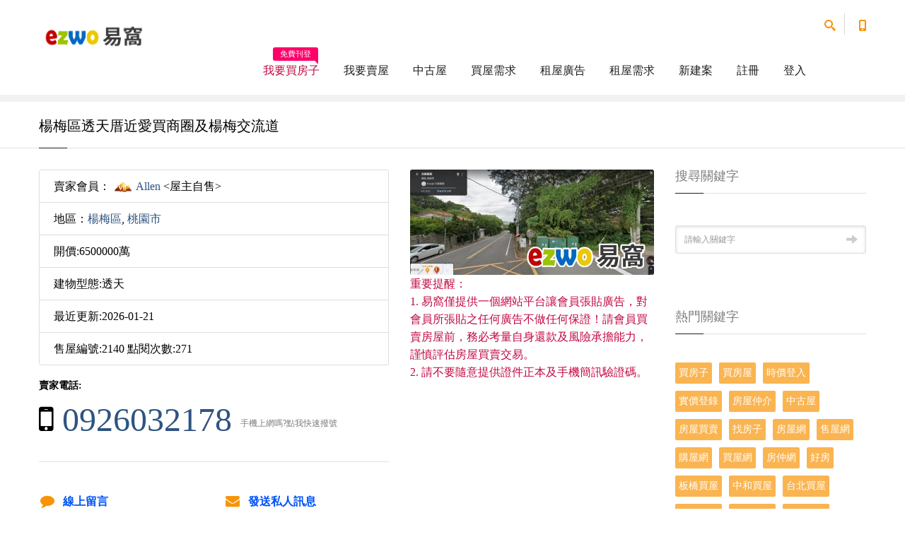

--- FILE ---
content_type: text/html; charset=UTF-8
request_url: https://www.ezwo.tw/houses/listing.php?home_id=2140
body_size: 6980
content:
<!doctype html>
<html>
<head>
  <meta charset="utf-8"> 
<title>楊梅區透天厝近愛買商圈及楊梅交流道 6500000萬 Allen - 桃園市楊梅區售屋編號2140 | 易窩</title>
<meta name="description" content="楊梅區總價 650萬**********五分鐘上交流道 南來北往便利近愛買，桃園楊梅交流道，燦坤, 及桃園市立楊光國民中小學40年中古屋, 70多坪, 免管理費，空間超大好規劃**********#桃園楊梅 #楊梅  #車位 #透天 #別墅  #買房 #買屋  6500000萬 桃園市楊梅區房屋出售編號-Allen" />
<meta content="易窩" property="og:site_name"/>
<meta content="楊梅區總價 650萬**********五分鐘上交流道 南來北往便利近愛買，桃園楊梅交流道，燦坤, 及桃園市立楊光國民中小學40年中古屋, 70多坪, 免管理費，空間超大好規劃**********#桃園楊梅 #楊梅  #車位 #透天 #別墅  #買房 #買屋 -6500000萬-桃園市楊梅區房屋出售中古屋編號2140-Allen" property="og:description"/>
<meta content="楊梅區透天厝近愛買商圈及楊梅交流道 - 6500000萬 - Allen- 桃園市楊梅區售屋編號2140 | 易窩" property="og:title"/>
<meta content="https://www.ezwo.tw/houses/listing.php?home_id=2140" property="og:url"/>
<meta property="og:image" content="https://photo.ezwo.tw/reviews_image.php?img=2140_m_1023_1676683843.jpg&w=800"/>
<meta property="og:type" content="article"/>
<meta property="fb:app_id" content="4707266409309998" />
  <meta class="viewport" name="viewport" content="width=device-width, initial-scale=1.0">
  <meta http-equiv="X-UA-Compatible" content="IE=edge">
  <link rel='stylesheet' href="../css/css.css?v=2022">
  <link rel='stylesheet' href="../css/colorbox.css">
		<script src="https://ajax.googleapis.com/ajax/libs/jquery/1.10.2/jquery.min.js" type="1d222309ac0d3a23f1d5aa62-text/javascript"></script>
<script type="1d222309ac0d3a23f1d5aa62-text/javascript">
$(document).ready(function(){
    $(".header-colorbox").colorbox({width:"320px", height:"550px", iframe:true, scrolling:false });
});				
</script>
  <!--[if lt IE 9]>
    <script src="https://oss.maxcdn.com/libs/html5shiv/3.7.0/html5shiv.js"></script>
    <script src="https://oss.maxcdn.com/libs/respond.js/1.4.2/respond.min.js"></script>
		<link rel='stylesheet' href="../css/ie/ie8.css">
  <![endif]-->
</head>
<body class="fixed-header">
<div class="page-box">
<div class="page-box-content">
<!-- Google Tag Manager (noscript) -->
<noscript><iframe src="https://www.googletagmanager.com/ns.html?id=GTM-T4N3HCN"
height="0" width="0" style="display:none;visibility:hidden"></iframe></noscript>
<!-- End Google Tag Manager (noscript) -->
<header class="header header-two">
  <div class="header-wrapper">
	<div class="container">
	  <div class="row">
		<div class="col-xs-6 col-md-2 col-lg-3 logo-box">
		  <div class="logo">
			<a href="https://www.ezwo.tw">
			  <img src="https://www.ezwo.tw/images/logo.png" class="logo-img" alt="易窩">
			</a>
		  </div>
		</div>
		
		<div class="col-xs-6 col-md-10 col-lg-9 right-box">
		  <div class="right-box-wrapper">
			<div class="header-icons">
			  <div class="search-header hidden-600">
				<a href="#">
				  <svg x="0" y="0" width="16px" height="16px" viewBox="0 0 16 16" enable-background="new 0 0 16 16" xml:space="preserve">
					<path d="M12.001,10l-0.5,0.5l-0.79-0.79c0.806-1.021,1.29-2.308,1.29-3.71c0-3.313-2.687-6-6-6C2.687,0,0,2.687,0,6
					s2.687,6,6,6c1.402,0,2.688-0.484,3.71-1.29l0.79,0.79l-0.5,0.5l4,4l2-2L12.001,10z M6,10c-2.206,0-4-1.794-4-4s1.794-4,4-4
					s4,1.794,4,4S8.206,10,6,10z"></path>
					<image src="img/png-icons/search-icon.png" alt="" width="16" height="16" style="vertical-align: top;">
				  </svg>
				</a>
			  </div>
              <div class="phone-header hidden-600">
				<a href="#">
				  <svg x="0" y="0" width="16px" height="16px" viewBox="0 0 16 16" enable-background="new 0 0 16 16" xml:space="preserve">
					<path d="M11.001,0H5C3.896,0,3,0.896,3,2c0,0.273,0,11.727,0,12c0,1.104,0.896,2,2,2h6c1.104,0,2-0.896,2-2
					c0-0.273,0-11.727,0-12C13.001,0.896,12.105,0,11.001,0z M8,15c-0.552,0-1-0.447-1-1s0.448-1,1-1s1,0.447,1,1S8.553,15,8,15z
					M11.001,12H5V2h6V12z"></path>
					<image src="img/png-icons/phone-icon.png" alt="" width="16" height="16" style="vertical-align: top;">
				  </svg>
				</a>
			  </div>
			</div>
			
			<div class="primary">
			  <div class="navbar navbar-default" role="navigation">
				<button type="button" class="navbar-toggle btn-navbar collapsed" data-toggle="collapse" data-target=".primary .navbar-collapse">
				  <span class="text">選單</span>
				  <span class="icon-bar"></span>
				  <span class="icon-bar"></span>
				  <span class="icon-bar"></span>
				</button>
	  
				<nav class="collapse collapsing navbar-collapse">
				  <ul class="nav navbar-nav navbar-center">
                    					<li class="item-warning item-bg text-danger">
					  <a href="https://www.ezwo.tw/join/" target="_blank">我要買房子<span class="item-new">免費刊登</span></a>
					</li>
					<li class="item-danger item-bg">
					  <a href="https://www.ezwo.tw/join/seller.php" target="_blank">我要賣屋</a>
					</li>
                    
					<li class="parent">
					  <a href="https://www.ezwo.tw/houses/">中古屋</a>
					  <ul class="sub">
							<li><a href="https://www.ezwo.tw/houses/area.php?state_id=1">台北市</a></li>
							<li><a href="https://www.ezwo.tw/houses/area.php?state_id=2">基隆市</a></li>
							<li><a href="https://www.ezwo.tw/houses/area.php?state_id=3">桃園市</a></li>
							<li><a href="https://www.ezwo.tw/houses/area.php?state_id=4">新竹市</a></li>
							<li><a href="https://www.ezwo.tw/houses/area.php?state_id=5">新北市</a></li>
							<li><a href="https://www.ezwo.tw/houses/area.php?state_id=6">台中市</a></li>
							<li><a href="https://www.ezwo.tw/houses/area.php?state_id=7">嘉義市</a></li>
							<li><a href="https://www.ezwo.tw/houses/area.php?state_id=8">台南市</a></li>
							<li><a href="https://www.ezwo.tw/houses/area.php?state_id=9">高雄市</a></li>
							<li><a href="https://www.ezwo.tw/houses/area.php?state_id=10">宜蘭縣</a></li>
							<li><a href="https://www.ezwo.tw/houses/area.php?state_id=11">花蓮縣</a></li>
							<li><a href="https://www.ezwo.tw/houses/area.php?state_id=12">台東縣</a></li>
							<li><a href="https://www.ezwo.tw/houses/area.php?state_id=13">新竹縣</a></li>
							<li><a href="https://www.ezwo.tw/houses/area.php?state_id=14">苗栗縣</a></li>
							<li><a href="https://www.ezwo.tw/houses/area.php?state_id=15">彰化縣</a></li>
							<li><a href="https://www.ezwo.tw/houses/area.php?state_id=16">南投縣</a></li>
							<li><a href="https://www.ezwo.tw/houses/area.php?state_id=17">嘉義縣</a></li>
							<li><a href="https://www.ezwo.tw/houses/area.php?state_id=18">雲林縣</a></li>
							<li><a href="https://www.ezwo.tw/houses/area.php?state_id=19">屏東縣</a></li>
							<li><a href="https://www.ezwo.tw/houses/area.php?state_id=20">澎湖縣</a></li>
							<li><a href="https://www.ezwo.tw/houses/area.php?state_id=21">金門縣</a></li>
							<li><a href="https://www.ezwo.tw/houses/area.php?state_id=22">連江縣</a></li>
               
                     
						<li><a href="https://www.ezwo.tw/join/seller.php">按我刊登中古屋廣告</a></li>
                    
					  </ul>
					</li>
					<li class="parent">
					  <a href="https://www.ezwo.tw/needs/">買屋需求</a>
					  <ul class="sub">
							<li><a href="https://www.ezwo.tw/needs/area.php?state_id=1">台北市</a></li>
							<li><a href="https://www.ezwo.tw/needs/area.php?state_id=2">基隆市</a></li>
							<li><a href="https://www.ezwo.tw/needs/area.php?state_id=3">桃園市</a></li>
							<li><a href="https://www.ezwo.tw/needs/area.php?state_id=4">新竹市</a></li>
							<li><a href="https://www.ezwo.tw/needs/area.php?state_id=5">新北市</a></li>
							<li><a href="https://www.ezwo.tw/needs/area.php?state_id=6">台中市</a></li>
							<li><a href="https://www.ezwo.tw/needs/area.php?state_id=7">嘉義市</a></li>
							<li><a href="https://www.ezwo.tw/needs/area.php?state_id=8">台南市</a></li>
							<li><a href="https://www.ezwo.tw/needs/area.php?state_id=9">高雄市</a></li>
							<li><a href="https://www.ezwo.tw/needs/area.php?state_id=10">宜蘭縣</a></li>
							<li><a href="https://www.ezwo.tw/needs/area.php?state_id=11">花蓮縣</a></li>
							<li><a href="https://www.ezwo.tw/needs/area.php?state_id=12">台東縣</a></li>
							<li><a href="https://www.ezwo.tw/needs/area.php?state_id=13">新竹縣</a></li>
							<li><a href="https://www.ezwo.tw/needs/area.php?state_id=14">苗栗縣</a></li>
							<li><a href="https://www.ezwo.tw/needs/area.php?state_id=15">彰化縣</a></li>
							<li><a href="https://www.ezwo.tw/needs/area.php?state_id=16">南投縣</a></li>
							<li><a href="https://www.ezwo.tw/needs/area.php?state_id=17">嘉義縣</a></li>
							<li><a href="https://www.ezwo.tw/needs/area.php?state_id=18">雲林縣</a></li>
							<li><a href="https://www.ezwo.tw/needs/area.php?state_id=19">屏東縣</a></li>
							<li><a href="https://www.ezwo.tw/needs/area.php?state_id=20">澎湖縣</a></li>
							<li><a href="https://www.ezwo.tw/needs/area.php?state_id=21">金門縣</a></li>
							<li><a href="https://www.ezwo.tw/needs/area.php?state_id=22">連江縣</a></li>
						                        <li><a href="https://www.ezwo.tw/join/">按我張貼買屋需求<span class="item-new">免費張貼</span></a></li>
						 
					  </ul>
					</li>
					<li class="parent">
					  <a href="https://www.ezwo.tw/rental/">租屋廣告</a>
					  <ul class="sub">
							<li><a href="https://www.ezwo.tw/rental/area.php?state_id=1">台北市</a></li>
							<li><a href="https://www.ezwo.tw/rental/area.php?state_id=2">基隆市</a></li>
							<li><a href="https://www.ezwo.tw/rental/area.php?state_id=3">桃園市</a></li>
							<li><a href="https://www.ezwo.tw/rental/area.php?state_id=4">新竹市</a></li>
							<li><a href="https://www.ezwo.tw/rental/area.php?state_id=5">新北市</a></li>
							<li><a href="https://www.ezwo.tw/rental/area.php?state_id=6">台中市</a></li>
							<li><a href="https://www.ezwo.tw/rental/area.php?state_id=7">嘉義市</a></li>
							<li><a href="https://www.ezwo.tw/rental/area.php?state_id=8">台南市</a></li>
							<li><a href="https://www.ezwo.tw/rental/area.php?state_id=9">高雄市</a></li>
							<li><a href="https://www.ezwo.tw/rental/area.php?state_id=10">宜蘭縣</a></li>
							<li><a href="https://www.ezwo.tw/rental/area.php?state_id=11">花蓮縣</a></li>
							<li><a href="https://www.ezwo.tw/rental/area.php?state_id=12">台東縣</a></li>
							<li><a href="https://www.ezwo.tw/rental/area.php?state_id=13">新竹縣</a></li>
							<li><a href="https://www.ezwo.tw/rental/area.php?state_id=14">苗栗縣</a></li>
							<li><a href="https://www.ezwo.tw/rental/area.php?state_id=15">彰化縣</a></li>
							<li><a href="https://www.ezwo.tw/rental/area.php?state_id=16">南投縣</a></li>
							<li><a href="https://www.ezwo.tw/rental/area.php?state_id=17">嘉義縣</a></li>
							<li><a href="https://www.ezwo.tw/rental/area.php?state_id=18">雲林縣</a></li>
							<li><a href="https://www.ezwo.tw/rental/area.php?state_id=19">屏東縣</a></li>
							<li><a href="https://www.ezwo.tw/rental/area.php?state_id=20">澎湖縣</a></li>
							<li><a href="https://www.ezwo.tw/rental/area.php?state_id=21">金門縣</a></li>
							<li><a href="https://www.ezwo.tw/rental/area.php?state_id=22">連江縣</a></li>
               
                     
						<li><a href="https://www.ezwo.tw/join/rental.php">刊登租屋廣告</a></li>
                    
					  </ul>
					</li>
					<li class="parent">
					  <a href="https://www.ezwo.tw/renter/">租屋需求</a>
					  <ul class="sub">
							<li><a href="https://www.ezwo.tw/renter/area.php?state_id=1">台北市</a></li>
							<li><a href="https://www.ezwo.tw/renter/area.php?state_id=2">基隆市</a></li>
							<li><a href="https://www.ezwo.tw/renter/area.php?state_id=3">桃園市</a></li>
							<li><a href="https://www.ezwo.tw/renter/area.php?state_id=4">新竹市</a></li>
							<li><a href="https://www.ezwo.tw/renter/area.php?state_id=5">新北市</a></li>
							<li><a href="https://www.ezwo.tw/renter/area.php?state_id=6">台中市</a></li>
							<li><a href="https://www.ezwo.tw/renter/area.php?state_id=7">嘉義市</a></li>
							<li><a href="https://www.ezwo.tw/renter/area.php?state_id=8">台南市</a></li>
							<li><a href="https://www.ezwo.tw/renter/area.php?state_id=9">高雄市</a></li>
							<li><a href="https://www.ezwo.tw/renter/area.php?state_id=10">宜蘭縣</a></li>
							<li><a href="https://www.ezwo.tw/renter/area.php?state_id=11">花蓮縣</a></li>
							<li><a href="https://www.ezwo.tw/renter/area.php?state_id=12">台東縣</a></li>
							<li><a href="https://www.ezwo.tw/renter/area.php?state_id=13">新竹縣</a></li>
							<li><a href="https://www.ezwo.tw/renter/area.php?state_id=14">苗栗縣</a></li>
							<li><a href="https://www.ezwo.tw/renter/area.php?state_id=15">彰化縣</a></li>
							<li><a href="https://www.ezwo.tw/renter/area.php?state_id=16">南投縣</a></li>
							<li><a href="https://www.ezwo.tw/renter/area.php?state_id=17">嘉義縣</a></li>
							<li><a href="https://www.ezwo.tw/renter/area.php?state_id=18">雲林縣</a></li>
							<li><a href="https://www.ezwo.tw/renter/area.php?state_id=19">屏東縣</a></li>
							<li><a href="https://www.ezwo.tw/renter/area.php?state_id=20">澎湖縣</a></li>
							<li><a href="https://www.ezwo.tw/renter/area.php?state_id=21">金門縣</a></li>
							<li><a href="https://www.ezwo.tw/renter/area.php?state_id=22">連江縣</a></li>
						                        <li><a href="https://www.ezwo.tw/join/renter.php">按我張貼租屋需求<span class="item-new">免費張貼</span></a></li>
						 
					  </ul>
					</li>
					<li class="parent">
					  <a href="https://www.ezwo.tw/newbuild/">新建案</a>
					  <ul class="sub">
							<li><a href="https://www.ezwo.tw/newbuild/area.php?state_id=1">台北市</a></li>
							<li><a href="https://www.ezwo.tw/newbuild/area.php?state_id=2">基隆市</a></li>
							<li><a href="https://www.ezwo.tw/newbuild/area.php?state_id=3">桃園市</a></li>
							<li><a href="https://www.ezwo.tw/newbuild/area.php?state_id=4">新竹市</a></li>
							<li><a href="https://www.ezwo.tw/newbuild/area.php?state_id=5">新北市</a></li>
							<li><a href="https://www.ezwo.tw/newbuild/area.php?state_id=6">台中市</a></li>
							<li><a href="https://www.ezwo.tw/newbuild/area.php?state_id=7">嘉義市</a></li>
							<li><a href="https://www.ezwo.tw/newbuild/area.php?state_id=8">台南市</a></li>
							<li><a href="https://www.ezwo.tw/newbuild/area.php?state_id=9">高雄市</a></li>
							<li><a href="https://www.ezwo.tw/newbuild/area.php?state_id=10">宜蘭縣</a></li>
							<li><a href="https://www.ezwo.tw/newbuild/area.php?state_id=11">花蓮縣</a></li>
							<li><a href="https://www.ezwo.tw/newbuild/area.php?state_id=12">台東縣</a></li>
							<li><a href="https://www.ezwo.tw/newbuild/area.php?state_id=13">新竹縣</a></li>
							<li><a href="https://www.ezwo.tw/newbuild/area.php?state_id=14">苗栗縣</a></li>
							<li><a href="https://www.ezwo.tw/newbuild/area.php?state_id=15">彰化縣</a></li>
							<li><a href="https://www.ezwo.tw/newbuild/area.php?state_id=16">南投縣</a></li>
							<li><a href="https://www.ezwo.tw/newbuild/area.php?state_id=17">嘉義縣</a></li>
							<li><a href="https://www.ezwo.tw/newbuild/area.php?state_id=18">雲林縣</a></li>
							<li><a href="https://www.ezwo.tw/newbuild/area.php?state_id=19">屏東縣</a></li>
							<li><a href="https://www.ezwo.tw/newbuild/area.php?state_id=20">澎湖縣</a></li>
							<li><a href="https://www.ezwo.tw/newbuild/area.php?state_id=21">金門縣</a></li>
							<li><a href="https://www.ezwo.tw/newbuild/area.php?state_id=22">連江縣</a></li>
                                            <li><a href="https://www.ezwo.tw/join/newbuild.php">張貼新建案廣告<span class="item-new">免費</span></a></li>
						 
					  </ul>
					</li>
                                        
					<li class="parent">
					  <a href="https://www.ezwo.tw/join/">註冊</a>
					  <ul class="sub">
						<li><a href="https://www.ezwo.tw/join/">免費加入買屋會員</a></li>
						<li><a href="https://www.ezwo.tw/join/seller.php">免費加入賣家會員</a></li>
						<li><a href="https://www.ezwo.tw/join/renter.php">免費加入租屋人會員</a></li>
						<li><a href="https://www.ezwo.tw/join/rental.php">免費加入房東會員</a></li>
						<li><a href="https://www.ezwo.tw/join/newbuild.php">免費加入新建案</a></li>
					  </ul>
					</li>
                    
					<li class="parent">
					  <a href="https://www.ezwo.tw/account/login.php">登入</a>
					  <ul class="sub">
						<li><a href="https://www.ezwo.tw/account/forgot.php">忘記密碼</a></li>
					  </ul>
					</li>
                    
                     
				  </ul>
				</nav>
			  </div>
			</div>
		  </div>
		</div>
		
		<div class="phone-active col-sm-9 col-md-9">
		  <a href="#" class="close"><span>close</span>×</a>
		  <span class="title">刊登廣告</span> <strong><a href="https://line.naver.jp/ti/p/~jsdkmp" target="_blank">付費售屋網路廣告LINE</a></strong>
		</div>
		<div class="search-active col-sm-9 col-md-9">
		  <a href="#" class="close"><span>close</span>×</a>
		  <form action="https://www.ezwo.tw/search/" name="search-form" class="search-form">
			<input class="search-string form-control" type="search" placeholder="請輸入關鍵字" name="keywords">
			<button class="search-submit">
			  <svg x="0" y="0" width="16px" height="16px" viewBox="0 0 16 16" enable-background="new 0 0 16 16" xml:space="preserve">
				<path fill="#231F20" d="M12.001,10l-0.5,0.5l-0.79-0.79c0.806-1.021,1.29-2.308,1.29-3.71c0-3.313-2.687-6-6-6C2.687,0,0,2.687,0,6
				s2.687,6,6,6c1.402,0,2.688-0.484,3.71-1.29l0.79,0.79l-0.5,0.5l4,4l2-2L12.001,10z M6,10c-2.206,0-4-1.794-4-4s1.794-4,4-4
				s4,1.794,4,4S8.206,10,6,10z"></path>
				<image src="img/png-icons/search-icon.png" alt="" width="16" height="16" style="vertical-align: top;">
			  </svg>
			</button>
		  </form>
		</div>
	  </div>
	</div>
  </div>
</header><div class="breadcrumb-box">
  <div class="container">
    <ul class="breadcrumb">
      <li><a href="../">易窩</a> </li>
      <li><a href="area.php?city_id=23">桃園市楊梅區售屋</a> </li>
      <li class="active">楊梅區透天厝近愛買商圈及楊梅交流道</li>
    </ul>	
  </div>
</div><!-- .breadcrumb-box -->
<section id="main">
  <header class="page-header">
    <div class="container">
      <h1 class="title">楊梅區透天厝近愛買商圈及楊梅交流道</h1>
    </div>	
  </header>
  <div class="container">
    <div class="row">
      <div class="content col-sm-12 col-md-9">
<article class="product-page">
		<div class="row">
		  <div class="col-sm-7 col-md-7">
					          
            
<div class="clearfix"></div>           

<ul class="list-group">
  <li class="list-group-item">賣家會員：
                              <a href="https://www.ezwo.tw/service/upgrade.php"><img name="賣家" src="../images/vip-icon.png" alt="VIP售屋賣屋"></a>
                            <a href="../agents/?realtor=1023">Allen</a> <屋主自售></li>
  <li class="list-group-item">地區：<a href="area.php?city_id=23">楊梅區</a>, <a href="area.php?state_id=3">桃園市</a></li>
  <li class="list-group-item">開價:6500000萬</li>
  <li class="list-group-item">建物型態:透天</li>
  <li class="list-group-item">最近更新:2026-01-21</li>
  <li class="list-group-item">售屋編號:2140 點閱次數:271</li>
</ul>

              
<div class="price-box">
			  <h2 class="price-label">賣家電話:</h2>
			  <i class="fa fa-mobile alert-icon"></i> <span class="price"><a href="tel:0926032178">0926032178</a></span> 
			  <span class="emergence">
				<a href="tel:0926032178" class="emergence-price">手機上網嗎?點我快速撥號</a>
			  </span>
</div>
<div class="clearfix"></div>
        
<div class="row services">

		<div class="col-sm-6 col-md-6 text-small features-block">
		  <a class="header-box" href="#msgbox">
			<div class="icon-box">
			  <i class="fa fa-comment"></i>
			</div>
			<h6>線上留言</h6>
		  </a>
		  <div>透過下方留言板留下公開訊息</div>
		</div><!-- .features-block -->
		
		<div class="col-sm-6 col-md-6 text-small features-block">
		  <a class="header-colorbox" href="../msg/msg.php?page=lend&m_id=1023">
			<div class="icon-box">
			  <i class="fa fa-envelope"></i>
			</div>
			<h6>發送私人訊息</h6>
		  </a>
		  <div>私下寄送訊息給此會員</div>
		</div><!-- .features-block -->
		
	  </div>

		  </div>

<div class="col-sm-5 col-md-5">
			<div class="image-box">
<img src="https://photo.ezwo.tw/reviews_image.php?img=2140_m_1023_1676683843.jpg&w=600" alt="楊梅區透天厝近愛買商圈及楊梅交流道" />
       
            </div> 		  
<div class="buy-for">
				  <span class="text-error">重要提醒：</span><br>
				  <span class="text-error">1. 易窩僅提供一個網站平台讓會員張貼廣告，對會員所張貼之任何廣告不做任何保證！請會員買賣房屋前，務必考量自身還款及風險承擔能力，謹慎評估房屋買賣交易。</span><br>
				  <span class="text-error">2. 請不要隨意提供證件正本及手機簡訊驗證碼。 </span><br>
				</div>          
          
          </div>
		  
		  <div class="clearfix"></div>   
		</div>
		<div class="description">
		  楊梅區<br />
總價 650萬<br />
**********<br />
五分鐘上交流道 南來北往便利<br />
近愛買，桃園楊梅交流道，燦坤, 及桃園市立楊光國民中小學<br />
40年中古屋, 70多坪, 免管理費，空間超大好規劃<br />
**********<br />
#桃園楊梅 #楊梅  #車位 #透天 #別墅  #買房 #買屋 <br />
屋主自賣, 仲介勿擾<br />
如果有意願, 價格可談,謝謝        
			</div>
		  
		<div class="clearfix"></div>
		  
      </article>


		<div class="clearfix"></div>
<div class="title-box">
		<h3 class="title">留言看板</h3>
	  </div>
<ul class="commentlist">
      <li>
      <div class="meta">
        <span>林小姐</span>, 
        <span class="time">2024-11-10 11:42:21</span>
        </div>
      <p class="description">
        請問詳細資料<br />
有無整理<br />
謝謝        </p>
      <p>
           
          </p>  
    </li>
    </ul>
  
    <a name="msgbox" id="msgbox"></a>
<div class="title-box">
		<h3 class="title">線上留言</h3>
	  </div>
      
              <div class="form-group">
				<label>留言內容:</label>
<textarea name="msg" rows="3" required class="form-control" id="msg" data-bv-notempty-message="請填入訊息"></textarea>
			  <i>備註: 不允許 HTML 語法</i>
			<span class="required pull-right"><b>*</b> 必填</span>
              </div>     
 
本留言版限有買屋需求會員，<a href="../join/index.php" rel="nofollow">請先免費加入買屋會員</a>或<a href="../account/login.php">登入免費會員</a>後，方可留言
      </div>
	  
<div id="sidebar" class="sidebar col-sm-12 col-md-3">
		<aside class="widget newsletter">
		  <header>
			<h3 class="title">搜尋關鍵字</h3>
		  </header>
		  <div>
			<div class="clearfix"></div>
			<form class="search-form" method="post" action="https://www.ezwo.tw/search/">
			  <input class="form-control search-string" type="search" name="keywords" placeholder="請輸入關鍵字">
			  <button class="submit">
				<span class="glyphicon glyphicon-arrow-right"></span>
			  </button>
			</form>
		  </div>
		</aside>
<aside class="widget tags">
		  <header>
			<h3 class="title">熱門關鍵字</h3>
		  </header>
		  <ul class="clearfix">
<li><a href="https://www.ezwo.tw/search/買房子">買房子</a></li>
<li><a href="https://www.ezwo.tw/search/買房屋">買房屋</a></li>
<li><a href="https://www.ezwo.tw/search/時價登入">時價登入</a></li>
<li><a href="https://www.ezwo.tw/search/實價登錄">實價登錄</a></li>
<li><a href="https://www.ezwo.tw/search/房屋仲介">房屋仲介</a></li>
<li><a href="https://www.ezwo.tw/search/中古屋">中古屋</a></li>
<li><a href="https://www.ezwo.tw/search/房屋買賣">房屋買賣</a></li>
<li><a href="https://www.ezwo.tw/search/找房子">找房子</a></li>
<li><a href="https://www.ezwo.tw/search/房屋網">房屋網</a></li>
<li><a href="https://www.ezwo.tw/search/售屋網">售屋網</a></li>
<li><a href="https://www.ezwo.tw/search/購屋網">購屋網</a></li>
<li><a href="https://www.ezwo.tw/search/買屋網">買屋網</a></li>
<li><a href="https://www.ezwo.tw/search/房仲網">房仲網</a></li>
<li><a href="https://www.ezwo.tw/search/好房">好房</a></li>
<li><a href="https://www.ezwo.tw/search/板橋買屋">板橋買屋</a></li>
<li><a href="https://www.ezwo.tw/search/中和買屋">中和買屋</a></li>
<li><a href="https://www.ezwo.tw/search/台北買屋">台北買屋</a></li>
<li><a href="https://www.ezwo.tw/search/新莊買屋">新莊買屋</a></li>
<li><a href="https://www.ezwo.tw/search/新店買屋">新店買屋</a></li>
<li><a href="https://www.ezwo.tw/search/土城買屋">土城買屋</a></li>
<li><a href="https://www.ezwo.tw/search/桃園買屋">桃園買屋</a></li>
<li><a href="https://www.ezwo.tw/search/台中買屋">台中買屋</a></li>
<li><a href="https://www.ezwo.tw/search/高雄買屋">高雄買屋</a></li>
          </ul>
		</aside>
	  </div>
    </div>
  </div><!-- .container -->
</section><!-- #main -->

</div><!-- .page-box-content -->
</div><!-- .page-box -->

<footer id="footer">
  <div class="footer-top">
    <div class="container">
      <div class="row sidebar">
		<aside class="col-xs-12 col-sm-6 col-md-3 widget social">
		  <div class="title-block">
			<h3 class="title">易窩購屋網社群</h3>
		  </div>
          <p>歡迎到易窩購屋網臉書按讚</p>
          <div class="social-list">
			<a class="icon rounded icon-facebook" href="https://www.facebook.com/ezwo.tw"><i class="fa fa-facebook"></i></a>
		  </div>
		  <div class="clearfix"></div>
        </aside>

		<aside class="col-xs-12 col-sm-6 col-md-3 widget newsletter">
		  <div class="title-block">
			<h3 class="title">如何免費快速買房子?</h3>
		  </div>
		  <div>
			<p>讓好房子自動上門來:</p>
			<div class="clearfix"></div>
<nav>
			<ul>
			  <li>1.<a href="https://www.ezwo.tw/join/">免費張貼找房子需求</a></li>
			  <li>2.賣家聯絡賞屋</li>
			  <li>2.貨比三家賀成交</li>
			</ul>
		  </nav>
		  </div>
		</aside>
		
		<aside class="col-xs-12 col-sm-6 col-md-3 widget links">
		  <div class="title-block">
			<h3 class="title">易窩購屋網</h3>
		  </div>
		  <nav>
			<ul>
			  <li><a href="https://www.ezwo.tw/service/about.php">關於我們</a></li>
			  <li><a href="https://www.ezwo.tw/service/privacy.php">隱私權政策</a></li>
			  <li><a href="https://www.ezwo.tw/service/terms.php">使用條款</a></li>
			  <li><a href="https://www.ezwo.tw/service/index.php">常見問題</a></li>
			</ul>
		  </nav>
        </aside>
		
		<aside class="col-xs-12 col-sm-6 col-md-3 widget links">
		  <div class="title-block">
			<h3 class="title">會員服務</h3>
		  </div>
		  <nav>
			<ul>
			  <li><a href="https://www.ezwo.tw/account/">我的帳號</a></li>
			  <li><a href="https://xn--7ou177c6ok4hc.com" target="_blank">房貸試算</a></li>
			  <li><a href="https://www.ezwo.tw/service/upgrade.php">加值廣告</a></li>
			  <li><a href="https://www.ezwo.tw/service/contact.php">聯絡我們</a></li>
			</ul>
		  </nav>
        </aside>
      </div>
    </div>
  </div>
  <div class="footer-bottom">
    <div class="container">
      <div class="row">
        <div class="copyright col-xs-12 col-sm-3 col-md-3">
		  Copyright © 易窩 購屋網 2021-2026 免費提供新建案、中古屋購屋網路平台
		</div>
		
        <div class="phone col-xs-6 col-sm-3 col-md-3">
          <div class="footer-icon">
			<svg x="0" y="0" width="16px" height="16px" viewBox="0 0 16 16" enable-background="new 0 0 16 16" xml:space="preserve">
			  <path fill="#c6c6c6" d="M11.001,0H5C3.896,0,3,0.896,3,2c0,0.273,0,11.727,0,12c0,1.104,0.896,2,2,2h6c1.104,0,2-0.896,2-2
			   c0-0.273,0-11.727,0-12C13.001,0.896,12.105,0,11.001,0z M8,15c-0.552,0-1-0.447-1-1s0.448-1,1-1s1,0.447,1,1S8.553,15,8,15z
				M11.001,12H5V2h6V12z"></path>
			</svg>
		  </div>
          <strong class="title">買屋賣屋、房屋仲介交流平台<br>
           買房 房屋仲介 看屋賞屋的好地方</strong>
        </div>
		
        <div class="address col-xs-6 col-sm-3 col-md-3">
          <div class="footer-icon">
			<svg x="0" y="0" width="16px" height="16px" viewBox="0 0 16 16" enable-background="new 0 0 16 16" xml:space="preserve">
			  <g>
				<g>
				  <path fill="#c6c6c6" d="M8,16c-0.256,0-0.512-0.098-0.707-0.293C7.077,15.491,2,10.364,2,6c0-3.309,2.691-6,6-6
					c3.309,0,6,2.691,6,6c0,4.364-5.077,9.491-5.293,9.707C8.512,15.902,8.256,16,8,16z M8,2C5.795,2,4,3.794,4,6
					c0,2.496,2.459,5.799,4,7.536c1.541-1.737,4-5.04,4-7.536C12.001,3.794,10.206,2,8,2z"></path>
				</g>
				<g>
				  <circle fill="#c6c6c6" cx="8.001" cy="6" r="2"></circle>
				</g>
			  </g>
			</svg>
		  </div>
          易窩網僅提供房屋買賣平台服務。相關房屋買賣廣告/需求，皆為各會員自行維護，買賣請洽各網頁資料所屬會員。
        </div>
		
        <div class="col-xs-12 col-sm-3 col-md-3">
          <a href="#" class="up">
			<span class="glyphicon glyphicon-arrow-up"></span>
		  </a>
        </div>
      </div>
    </div>
  </div><!-- .footer-bottom -->
</footer>



<div class="clearfix"></div>

<!--[if (!IE)|(gt IE 8)]><!-->
  <script src="../js/jquery-2.1.3.min.js" type="1d222309ac0d3a23f1d5aa62-text/javascript"></script>
<!--<![endif]-->

<!--[if lte IE 8]>
  <script src="js/jquery-1.9.1.min.js"></script>
<![endif]-->
<script src="../js/bootstrap.min.js" type="1d222309ac0d3a23f1d5aa62-text/javascript"></script>
<script src="../js/master.js" type="1d222309ac0d3a23f1d5aa62-text/javascript"></script>

<script src="../js/jquery.colorbox.js" type="1d222309ac0d3a23f1d5aa62-text/javascript"></script>
<script src="../js/bootstrapValidator.min.js" type="1d222309ac0d3a23f1d5aa62-text/javascript"></script>

<script src="/cdn-cgi/scripts/7d0fa10a/cloudflare-static/rocket-loader.min.js" data-cf-settings="1d222309ac0d3a23f1d5aa62-|49" defer></script><script defer src="https://static.cloudflareinsights.com/beacon.min.js/vcd15cbe7772f49c399c6a5babf22c1241717689176015" integrity="sha512-ZpsOmlRQV6y907TI0dKBHq9Md29nnaEIPlkf84rnaERnq6zvWvPUqr2ft8M1aS28oN72PdrCzSjY4U6VaAw1EQ==" data-cf-beacon='{"version":"2024.11.0","token":"00b87550833b41b09a94ac718776f41d","r":1,"server_timing":{"name":{"cfCacheStatus":true,"cfEdge":true,"cfExtPri":true,"cfL4":true,"cfOrigin":true,"cfSpeedBrain":true},"location_startswith":null}}' crossorigin="anonymous"></script>
</body>
</html>
